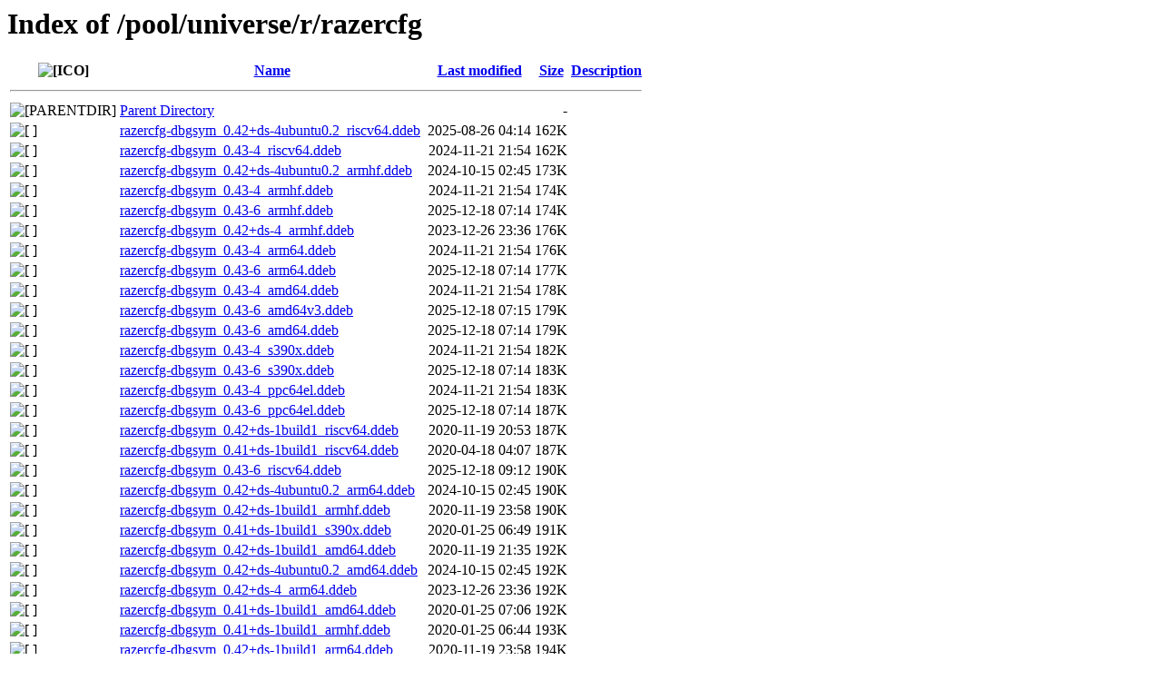

--- FILE ---
content_type: text/html;charset=UTF-8
request_url: http://ddebs.ubuntu.com/pool/universe/r/razercfg/?C=S;O=A
body_size: 1069
content:
<!DOCTYPE HTML PUBLIC "-//W3C//DTD HTML 3.2 Final//EN">
<html>
 <head>
  <title>Index of /pool/universe/r/razercfg</title>
 </head>
 <body>
<h1>Index of /pool/universe/r/razercfg</h1>
  <table>
   <tr><th valign="top"><img src="/icons/blank.gif" alt="[ICO]"></th><th><a href="?C=N;O=A">Name</a></th><th><a href="?C=M;O=A">Last modified</a></th><th><a href="?C=S;O=D">Size</a></th><th><a href="?C=D;O=A">Description</a></th></tr>
   <tr><th colspan="5"><hr></th></tr>
<tr><td valign="top"><img src="/icons/back.gif" alt="[PARENTDIR]"></td><td><a href="/pool/universe/r/">Parent Directory</a></td><td>&nbsp;</td><td align="right">  - </td><td>&nbsp;</td></tr>
<tr><td valign="top"><img src="/icons/unknown.gif" alt="[   ]"></td><td><a href="razercfg-dbgsym_0.42+ds-4ubuntu0.2_riscv64.ddeb">razercfg-dbgsym_0.42+ds-4ubuntu0.2_riscv64.ddeb</a></td><td align="right">2025-08-26 04:14  </td><td align="right">162K</td><td>&nbsp;</td></tr>
<tr><td valign="top"><img src="/icons/unknown.gif" alt="[   ]"></td><td><a href="razercfg-dbgsym_0.43-4_riscv64.ddeb">razercfg-dbgsym_0.43-4_riscv64.ddeb</a></td><td align="right">2024-11-21 21:54  </td><td align="right">162K</td><td>&nbsp;</td></tr>
<tr><td valign="top"><img src="/icons/unknown.gif" alt="[   ]"></td><td><a href="razercfg-dbgsym_0.42+ds-4ubuntu0.2_armhf.ddeb">razercfg-dbgsym_0.42+ds-4ubuntu0.2_armhf.ddeb</a></td><td align="right">2024-10-15 02:45  </td><td align="right">173K</td><td>&nbsp;</td></tr>
<tr><td valign="top"><img src="/icons/unknown.gif" alt="[   ]"></td><td><a href="razercfg-dbgsym_0.43-4_armhf.ddeb">razercfg-dbgsym_0.43-4_armhf.ddeb</a></td><td align="right">2024-11-21 21:54  </td><td align="right">174K</td><td>&nbsp;</td></tr>
<tr><td valign="top"><img src="/icons/unknown.gif" alt="[   ]"></td><td><a href="razercfg-dbgsym_0.43-6_armhf.ddeb">razercfg-dbgsym_0.43-6_armhf.ddeb</a></td><td align="right">2025-12-18 07:14  </td><td align="right">174K</td><td>&nbsp;</td></tr>
<tr><td valign="top"><img src="/icons/unknown.gif" alt="[   ]"></td><td><a href="razercfg-dbgsym_0.42+ds-4_armhf.ddeb">razercfg-dbgsym_0.42+ds-4_armhf.ddeb</a></td><td align="right">2023-12-26 23:36  </td><td align="right">176K</td><td>&nbsp;</td></tr>
<tr><td valign="top"><img src="/icons/unknown.gif" alt="[   ]"></td><td><a href="razercfg-dbgsym_0.43-4_arm64.ddeb">razercfg-dbgsym_0.43-4_arm64.ddeb</a></td><td align="right">2024-11-21 21:54  </td><td align="right">176K</td><td>&nbsp;</td></tr>
<tr><td valign="top"><img src="/icons/unknown.gif" alt="[   ]"></td><td><a href="razercfg-dbgsym_0.43-6_arm64.ddeb">razercfg-dbgsym_0.43-6_arm64.ddeb</a></td><td align="right">2025-12-18 07:14  </td><td align="right">177K</td><td>&nbsp;</td></tr>
<tr><td valign="top"><img src="/icons/unknown.gif" alt="[   ]"></td><td><a href="razercfg-dbgsym_0.43-4_amd64.ddeb">razercfg-dbgsym_0.43-4_amd64.ddeb</a></td><td align="right">2024-11-21 21:54  </td><td align="right">178K</td><td>&nbsp;</td></tr>
<tr><td valign="top"><img src="/icons/unknown.gif" alt="[   ]"></td><td><a href="razercfg-dbgsym_0.43-6_amd64v3.ddeb">razercfg-dbgsym_0.43-6_amd64v3.ddeb</a></td><td align="right">2025-12-18 07:15  </td><td align="right">179K</td><td>&nbsp;</td></tr>
<tr><td valign="top"><img src="/icons/unknown.gif" alt="[   ]"></td><td><a href="razercfg-dbgsym_0.43-6_amd64.ddeb">razercfg-dbgsym_0.43-6_amd64.ddeb</a></td><td align="right">2025-12-18 07:14  </td><td align="right">179K</td><td>&nbsp;</td></tr>
<tr><td valign="top"><img src="/icons/unknown.gif" alt="[   ]"></td><td><a href="razercfg-dbgsym_0.43-4_s390x.ddeb">razercfg-dbgsym_0.43-4_s390x.ddeb</a></td><td align="right">2024-11-21 21:54  </td><td align="right">182K</td><td>&nbsp;</td></tr>
<tr><td valign="top"><img src="/icons/unknown.gif" alt="[   ]"></td><td><a href="razercfg-dbgsym_0.43-6_s390x.ddeb">razercfg-dbgsym_0.43-6_s390x.ddeb</a></td><td align="right">2025-12-18 07:14  </td><td align="right">183K</td><td>&nbsp;</td></tr>
<tr><td valign="top"><img src="/icons/unknown.gif" alt="[   ]"></td><td><a href="razercfg-dbgsym_0.43-4_ppc64el.ddeb">razercfg-dbgsym_0.43-4_ppc64el.ddeb</a></td><td align="right">2024-11-21 21:54  </td><td align="right">183K</td><td>&nbsp;</td></tr>
<tr><td valign="top"><img src="/icons/unknown.gif" alt="[   ]"></td><td><a href="razercfg-dbgsym_0.43-6_ppc64el.ddeb">razercfg-dbgsym_0.43-6_ppc64el.ddeb</a></td><td align="right">2025-12-18 07:14  </td><td align="right">187K</td><td>&nbsp;</td></tr>
<tr><td valign="top"><img src="/icons/unknown.gif" alt="[   ]"></td><td><a href="razercfg-dbgsym_0.42+ds-1build1_riscv64.ddeb">razercfg-dbgsym_0.42+ds-1build1_riscv64.ddeb</a></td><td align="right">2020-11-19 20:53  </td><td align="right">187K</td><td>&nbsp;</td></tr>
<tr><td valign="top"><img src="/icons/unknown.gif" alt="[   ]"></td><td><a href="razercfg-dbgsym_0.41+ds-1build1_riscv64.ddeb">razercfg-dbgsym_0.41+ds-1build1_riscv64.ddeb</a></td><td align="right">2020-04-18 04:07  </td><td align="right">187K</td><td>&nbsp;</td></tr>
<tr><td valign="top"><img src="/icons/unknown.gif" alt="[   ]"></td><td><a href="razercfg-dbgsym_0.43-6_riscv64.ddeb">razercfg-dbgsym_0.43-6_riscv64.ddeb</a></td><td align="right">2025-12-18 09:12  </td><td align="right">190K</td><td>&nbsp;</td></tr>
<tr><td valign="top"><img src="/icons/unknown.gif" alt="[   ]"></td><td><a href="razercfg-dbgsym_0.42+ds-4ubuntu0.2_arm64.ddeb">razercfg-dbgsym_0.42+ds-4ubuntu0.2_arm64.ddeb</a></td><td align="right">2024-10-15 02:45  </td><td align="right">190K</td><td>&nbsp;</td></tr>
<tr><td valign="top"><img src="/icons/unknown.gif" alt="[   ]"></td><td><a href="razercfg-dbgsym_0.42+ds-1build1_armhf.ddeb">razercfg-dbgsym_0.42+ds-1build1_armhf.ddeb</a></td><td align="right">2020-11-19 23:58  </td><td align="right">190K</td><td>&nbsp;</td></tr>
<tr><td valign="top"><img src="/icons/unknown.gif" alt="[   ]"></td><td><a href="razercfg-dbgsym_0.41+ds-1build1_s390x.ddeb">razercfg-dbgsym_0.41+ds-1build1_s390x.ddeb</a></td><td align="right">2020-01-25 06:49  </td><td align="right">191K</td><td>&nbsp;</td></tr>
<tr><td valign="top"><img src="/icons/unknown.gif" alt="[   ]"></td><td><a href="razercfg-dbgsym_0.42+ds-1build1_amd64.ddeb">razercfg-dbgsym_0.42+ds-1build1_amd64.ddeb</a></td><td align="right">2020-11-19 21:35  </td><td align="right">192K</td><td>&nbsp;</td></tr>
<tr><td valign="top"><img src="/icons/unknown.gif" alt="[   ]"></td><td><a href="razercfg-dbgsym_0.42+ds-4ubuntu0.2_amd64.ddeb">razercfg-dbgsym_0.42+ds-4ubuntu0.2_amd64.ddeb</a></td><td align="right">2024-10-15 02:45  </td><td align="right">192K</td><td>&nbsp;</td></tr>
<tr><td valign="top"><img src="/icons/unknown.gif" alt="[   ]"></td><td><a href="razercfg-dbgsym_0.42+ds-4_arm64.ddeb">razercfg-dbgsym_0.42+ds-4_arm64.ddeb</a></td><td align="right">2023-12-26 23:36  </td><td align="right">192K</td><td>&nbsp;</td></tr>
<tr><td valign="top"><img src="/icons/unknown.gif" alt="[   ]"></td><td><a href="razercfg-dbgsym_0.41+ds-1build1_amd64.ddeb">razercfg-dbgsym_0.41+ds-1build1_amd64.ddeb</a></td><td align="right">2020-01-25 07:06  </td><td align="right">192K</td><td>&nbsp;</td></tr>
<tr><td valign="top"><img src="/icons/unknown.gif" alt="[   ]"></td><td><a href="razercfg-dbgsym_0.41+ds-1build1_armhf.ddeb">razercfg-dbgsym_0.41+ds-1build1_armhf.ddeb</a></td><td align="right">2020-01-25 06:44  </td><td align="right">193K</td><td>&nbsp;</td></tr>
<tr><td valign="top"><img src="/icons/unknown.gif" alt="[   ]"></td><td><a href="razercfg-dbgsym_0.42+ds-1build1_arm64.ddeb">razercfg-dbgsym_0.42+ds-1build1_arm64.ddeb</a></td><td align="right">2020-11-19 23:58  </td><td align="right">194K</td><td>&nbsp;</td></tr>
<tr><td valign="top"><img src="/icons/unknown.gif" alt="[   ]"></td><td><a href="razercfg-dbgsym_0.41+ds-1build1_arm64.ddeb">razercfg-dbgsym_0.41+ds-1build1_arm64.ddeb</a></td><td align="right">2020-01-25 06:45  </td><td align="right">194K</td><td>&nbsp;</td></tr>
<tr><td valign="top"><img src="/icons/unknown.gif" alt="[   ]"></td><td><a href="razercfg-dbgsym_0.42+ds-4_amd64.ddeb">razercfg-dbgsym_0.42+ds-4_amd64.ddeb</a></td><td align="right">2023-12-27 00:37  </td><td align="right">194K</td><td>&nbsp;</td></tr>
<tr><td valign="top"><img src="/icons/unknown.gif" alt="[   ]"></td><td><a href="razercfg-dbgsym_0.41+ds-1build1_ppc64el.ddeb">razercfg-dbgsym_0.41+ds-1build1_ppc64el.ddeb</a></td><td align="right">2020-01-25 08:49  </td><td align="right">195K</td><td>&nbsp;</td></tr>
<tr><td valign="top"><img src="/icons/unknown.gif" alt="[   ]"></td><td><a href="razercfg-dbgsym_0.42+ds-1build1_ppc64el.ddeb">razercfg-dbgsym_0.42+ds-1build1_ppc64el.ddeb</a></td><td align="right">2020-11-19 21:12  </td><td align="right">197K</td><td>&nbsp;</td></tr>
<tr><td valign="top"><img src="/icons/unknown.gif" alt="[   ]"></td><td><a href="razercfg-dbgsym_0.42+ds-4ubuntu0.2_s390x.ddeb">razercfg-dbgsym_0.42+ds-4ubuntu0.2_s390x.ddeb</a></td><td align="right">2024-10-15 02:45  </td><td align="right">198K</td><td>&nbsp;</td></tr>
<tr><td valign="top"><img src="/icons/unknown.gif" alt="[   ]"></td><td><a href="razercfg-dbgsym_0.42+ds-4_s390x.ddeb">razercfg-dbgsym_0.42+ds-4_s390x.ddeb</a></td><td align="right">2023-12-27 00:37  </td><td align="right">198K</td><td>&nbsp;</td></tr>
<tr><td valign="top"><img src="/icons/unknown.gif" alt="[   ]"></td><td><a href="razercfg-dbgsym_0.42+ds-4ubuntu0.2_ppc64el.ddeb">razercfg-dbgsym_0.42+ds-4ubuntu0.2_ppc64el.ddeb</a></td><td align="right">2024-10-15 02:45  </td><td align="right">200K</td><td>&nbsp;</td></tr>
<tr><td valign="top"><img src="/icons/unknown.gif" alt="[   ]"></td><td><a href="razercfg-dbgsym_0.42+ds-4_ppc64el.ddeb">razercfg-dbgsym_0.42+ds-4_ppc64el.ddeb</a></td><td align="right">2023-12-26 23:36  </td><td align="right">202K</td><td>&nbsp;</td></tr>
<tr><td valign="top"><img src="/icons/unknown.gif" alt="[   ]"></td><td><a href="razercfg-dbgsym_0.42+ds-1build1_s390x.ddeb">razercfg-dbgsym_0.42+ds-1build1_s390x.ddeb</a></td><td align="right">2020-11-19 21:14  </td><td align="right">236K</td><td>&nbsp;</td></tr>
   <tr><th colspan="5"><hr></th></tr>
</table>
<address>Apache/2.4.29 (Ubuntu) Server at ddebs.ubuntu.com Port 80</address>
</body></html>
